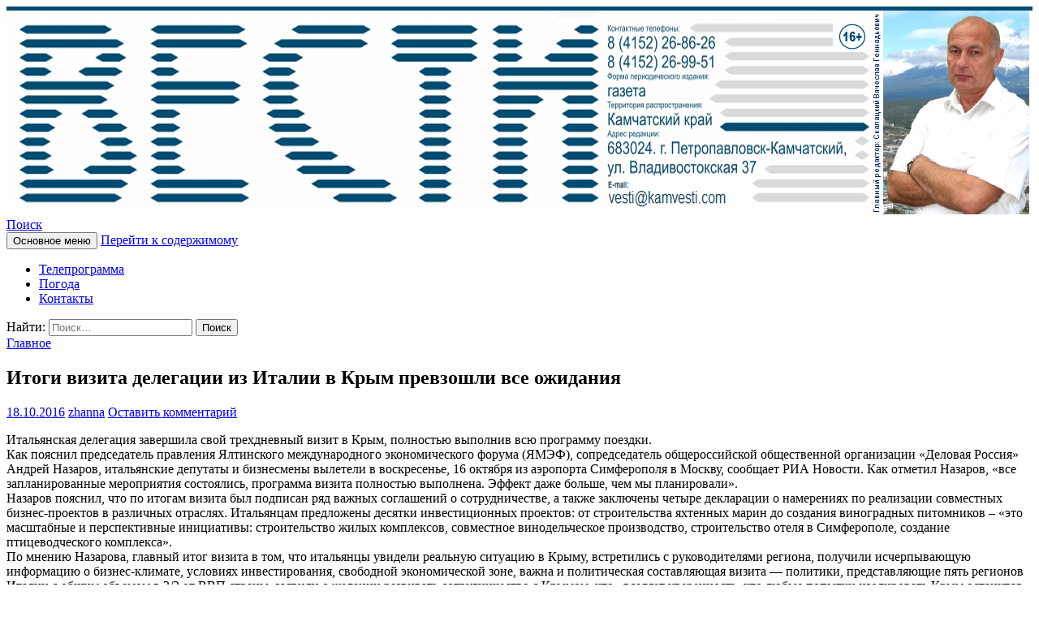

--- FILE ---
content_type: text/html; charset="UTF-8"
request_url: https://kamvesti.com/%d0%b8%d1%82%d0%be%d0%b3%d0%b8-%d0%b2%d0%b8%d0%b7%d0%b8%d1%82%d0%b0-%d0%b4%d0%b5%d0%bb%d0%b5%d0%b3%d0%b0%d1%86%d0%b8%d0%b8-%d0%b8%d0%b7-%d0%b8%d1%82%d0%b0%d0%bb%d0%b8%d0%b8-%d0%b2-%d0%ba%d1%80%d1%8b/
body_size: 14819
content:
<!DOCTYPE html>
<!--[if IE 7]>
<html class="ie ie7" lang="ru-RU">
<![endif]-->
<!--[if IE 8]>
<html class="ie ie8" lang="ru-RU">
<![endif]-->
<!--[if !(IE 7) & !(IE 8)]><!-->
<html lang="ru-RU">
<!--<![endif]-->
<head>
	<meta charset="UTF-8">
	<meta name="viewport" content="width=device-width">
	<title>Итоги визита делегации из Италии в Крым превзошли все ожидания | КАМЧАТСКОЕ ИНФОРМАЦИОННОЕ АГЕНТСТВО (КИА «ВЕСТИ»)</title>
	<link rel="profile" href="http://gmpg.org/xfn/11">
	<link rel="pingback" href="https://kamvesti.com/xmlrpc.php">
	<!--[if lt IE 9]>
	<script src="https://kamvesti.com/wp-content/themes/twentyfourteen/js/html5.js"></script>
	<![endif]-->
	<link rel="alternate" type="application/rss+xml" title="КАМЧАТСКОЕ ИНФОРМАЦИОННОЕ АГЕНТСТВО (КИА «ВЕСТИ») &raquo; Лента" href="https://kamvesti.com/feed/" />
<link rel="alternate" type="application/rss+xml" title="КАМЧАТСКОЕ ИНФОРМАЦИОННОЕ АГЕНТСТВО (КИА «ВЕСТИ») &raquo; Лента комментариев" href="https://kamvesti.com/comments/feed/" />
<link rel="alternate" type="application/rss+xml" title="КАМЧАТСКОЕ ИНФОРМАЦИОННОЕ АГЕНТСТВО (КИА «ВЕСТИ») &raquo; Лента комментариев к &laquo;Итоги визита делегации из Италии в Крым превзошли все ожидания&raquo;" href="https://kamvesti.com/%d0%b8%d1%82%d0%be%d0%b3%d0%b8-%d0%b2%d0%b8%d0%b7%d0%b8%d1%82%d0%b0-%d0%b4%d0%b5%d0%bb%d0%b5%d0%b3%d0%b0%d1%86%d0%b8%d0%b8-%d0%b8%d0%b7-%d0%b8%d1%82%d0%b0%d0%bb%d0%b8%d0%b8-%d0%b2-%d0%ba%d1%80%d1%8b/feed/" />
		<script type="text/javascript">
			window._wpemojiSettings = {"baseUrl":"https:\/\/s.w.org\/images\/core\/emoji\/72x72\/","ext":".png","source":{"concatemoji":"https:\/\/kamvesti.com\/wp-includes\/js\/wp-emoji-release.min.js?ver=7a36ffc3861b0b5e010f497ceabffc39"}};
			!function(a,b,c){function d(a){var c,d,e,f=b.createElement("canvas"),g=f.getContext&&f.getContext("2d"),h=String.fromCharCode;return g&&g.fillText?(g.textBaseline="top",g.font="600 32px Arial","flag"===a?(g.fillText(h(55356,56806,55356,56826),0,0),f.toDataURL().length>3e3):"diversity"===a?(g.fillText(h(55356,57221),0,0),c=g.getImageData(16,16,1,1).data,g.fillText(h(55356,57221,55356,57343),0,0),c=g.getImageData(16,16,1,1).data,e=c[0]+","+c[1]+","+c[2]+","+c[3],d!==e):("simple"===a?g.fillText(h(55357,56835),0,0):g.fillText(h(55356,57135),0,0),0!==g.getImageData(16,16,1,1).data[0])):!1}function e(a){var c=b.createElement("script");c.src=a,c.type="text/javascript",b.getElementsByTagName("head")[0].appendChild(c)}var f,g;c.supports={simple:d("simple"),flag:d("flag"),unicode8:d("unicode8"),diversity:d("diversity")},c.DOMReady=!1,c.readyCallback=function(){c.DOMReady=!0},c.supports.simple&&c.supports.flag&&c.supports.unicode8&&c.supports.diversity||(g=function(){c.readyCallback()},b.addEventListener?(b.addEventListener("DOMContentLoaded",g,!1),a.addEventListener("load",g,!1)):(a.attachEvent("onload",g),b.attachEvent("onreadystatechange",function(){"complete"===b.readyState&&c.readyCallback()})),f=c.source||{},f.concatemoji?e(f.concatemoji):f.wpemoji&&f.twemoji&&(e(f.twemoji),e(f.wpemoji)))}(window,document,window._wpemojiSettings);
		</script>
		<style type="text/css">
img.wp-smiley,
img.emoji {
	display: inline !important;
	border: none !important;
	box-shadow: none !important;
	height: 1em !important;
	width: 1em !important;
	margin: 0 .07em !important;
	vertical-align: -0.1em !important;
	background: none !important;
	padding: 0 !important;
}
</style>
<link rel='stylesheet' id='theme-my-login-css'  href='https://kamvesti.com/wp-content/plugins/theme-my-login/theme-my-login.css?ver=6.4.6' type='text/css' media='all' />
<link rel='stylesheet' id='collapsed-archives-style-css'  href='https://kamvesti.com/wp-content/plugins/collapsed-archives/style.css?ver=7a36ffc3861b0b5e010f497ceabffc39' type='text/css' media='all' />
<link rel='stylesheet' id='contact-form-7-css'  href='https://kamvesti.com/wp-content/plugins/contact-form-7/includes/css/styles.css?ver=4.5.1' type='text/css' media='all' />
<link rel='stylesheet' id='dashicons-css'  href='https://kamvesti.com/wp-includes/css/dashicons.min.css?ver=7a36ffc3861b0b5e010f497ceabffc39' type='text/css' media='all' />
<link rel='stylesheet' id='post-views-counter-frontend-css'  href='https://kamvesti.com/wp-content/plugins/post-views-counter/css/frontend.css?ver=1.2.10' type='text/css' media='all' />
<link rel='stylesheet' id='russian-currency-css'  href='https://kamvesti.com/wp-content/plugins/russian-currency/russian-currency.css?ver=7a36ffc3861b0b5e010f497ceabffc39' type='text/css' media='all' />
<link rel='stylesheet' id='wp-pagenavi-css'  href='https://kamvesti.com/wp-content/plugins/wp-pagenavi/pagenavi-css.css?ver=2.70' type='text/css' media='all' />
<link rel='stylesheet' id='genericons-css'  href='https://kamvesti.com/wp-content/themes/twentyfourteen/genericons/genericons.css?ver=3.0.3' type='text/css' media='all' />
<link rel='stylesheet' id='twentyfourteen-style-css'  href='https://kamvesti.com/wp-content/themes/twentyfourteen/style.css?ver=7a36ffc3861b0b5e010f497ceabffc39' type='text/css' media='all' />
<!--[if lt IE 9]>
<link rel='stylesheet' id='twentyfourteen-ie-css'  href='https://kamvesti.com/wp-content/themes/twentyfourteen/css/ie.css?ver=20131205' type='text/css' media='all' />
<![endif]-->
<script type='text/javascript' src='https://kamvesti.com/wp-includes/js/jquery/jquery.js?ver=1.11.3'></script>
<script type='text/javascript' src='https://kamvesti.com/wp-includes/js/jquery/jquery-migrate.min.js?ver=1.2.1'></script>
<link rel='https://api.w.org/' href='https://kamvesti.com/wp-json/' />
<link rel="EditURI" type="application/rsd+xml" title="RSD" href="https://kamvesti.com/xmlrpc.php?rsd" />
<link rel="wlwmanifest" type="application/wlwmanifest+xml" href="https://kamvesti.com/wp-includes/wlwmanifest.xml" /> 
<link rel='prev' title='Чего не хватает в базовом документе бюджетного процесса' href='https://kamvesti.com/%d1%87%d0%b5%d0%b3%d0%be-%d0%bd%d0%b5-%d1%85%d0%b2%d0%b0%d1%82%d0%b0%d0%b5%d1%82-%d0%b2-%d0%b1%d0%b0%d0%b7%d0%be%d0%b2%d0%be%d0%bc-%d0%b4%d0%be%d0%ba%d1%83%d0%bc%d0%b5%d0%bd%d1%82%d0%b5-%d0%b1%d1%8e/' />
<link rel='next' title='Ставки по ипотеке снизились и могут упасть ещё' href='https://kamvesti.com/%d1%81%d1%82%d0%b0%d0%b2%d0%ba%d0%b8-%d0%bf%d0%be-%d0%b8%d0%bf%d0%be%d1%82%d0%b5%d0%ba%d0%b5-%d1%81%d0%bd%d0%b8%d0%b7%d0%b8%d0%bb%d0%b8%d1%81%d1%8c-%d0%b8-%d0%bc%d0%be%d0%b3%d1%83%d1%82-%d1%83%d0%bf/' />

<link rel="canonical" href="https://kamvesti.com/%d0%b8%d1%82%d0%be%d0%b3%d0%b8-%d0%b2%d0%b8%d0%b7%d0%b8%d1%82%d0%b0-%d0%b4%d0%b5%d0%bb%d0%b5%d0%b3%d0%b0%d1%86%d0%b8%d0%b8-%d0%b8%d0%b7-%d0%b8%d1%82%d0%b0%d0%bb%d0%b8%d0%b8-%d0%b2-%d0%ba%d1%80%d1%8b/" />
<link rel='shortlink' href='https://kamvesti.com/?p=3199' />
<link rel="alternate" type="application/json+oembed" href="https://kamvesti.com/wp-json/oembed/1.0/embed?url=https%3A%2F%2Fkamvesti.com%2F%25d0%25b8%25d1%2582%25d0%25be%25d0%25b3%25d0%25b8-%25d0%25b2%25d0%25b8%25d0%25b7%25d0%25b8%25d1%2582%25d0%25b0-%25d0%25b4%25d0%25b5%25d0%25bb%25d0%25b5%25d0%25b3%25d0%25b0%25d1%2586%25d0%25b8%25d0%25b8-%25d0%25b8%25d0%25b7-%25d0%25b8%25d1%2582%25d0%25b0%25d0%25bb%25d0%25b8%25d0%25b8-%25d0%25b2-%25d0%25ba%25d1%2580%25d1%258b%2F" />
<link rel="alternate" type="text/xml+oembed" href="https://kamvesti.com/wp-json/oembed/1.0/embed?url=https%3A%2F%2Fkamvesti.com%2F%25d0%25b8%25d1%2582%25d0%25be%25d0%25b3%25d0%25b8-%25d0%25b2%25d0%25b8%25d0%25b7%25d0%25b8%25d1%2582%25d0%25b0-%25d0%25b4%25d0%25b5%25d0%25bb%25d0%25b5%25d0%25b3%25d0%25b0%25d1%2586%25d0%25b8%25d0%25b8-%25d0%25b8%25d0%25b7-%25d0%25b8%25d1%2582%25d0%25b0%25d0%25bb%25d0%25b8%25d0%25b8-%25d0%25b2-%25d0%25ba%25d1%2580%25d1%258b%2F&#038;format=xml" />

<meta name="description" content="Итальянская делегация завершила свой трехдневный визит в Крым, полностью выполнив всю программу поезд�">
		<style type="text/css">.recentcomments a{display:inline !important;padding:0 !important;margin:0 !important;}</style>
			<style type="text/css" id="twentyfourteen-header-css">
			.site-title,
		.site-description {
			clip: rect(1px 1px 1px 1px); /* IE7 */
			clip: rect(1px, 1px, 1px, 1px);
			position: absolute;
		}
		</style>
	<link rel="icon" href="https://kamvesti.com/wp-content/uploads/2018/08/cropped-newlogo-32x32.png" sizes="32x32" />
<link rel="icon" href="https://kamvesti.com/wp-content/uploads/2018/08/cropped-newlogo-192x192.png" sizes="192x192" />
<link rel="apple-touch-icon-precomposed" href="https://kamvesti.com/wp-content/uploads/2018/08/cropped-newlogo-180x180.png" />
<meta name="msapplication-TileImage" content="https://kamvesti.com/wp-content/uploads/2018/08/cropped-newlogo-270x270.png" />
</head>

<body class="single single-post postid-3199 single-format-standard group-blog header-image singular">
<div style="max-width:1280px;margin:0 auto">
<div id="page" class="hfeed site">
	<div class="site-content" style="margin-right:0;border-top:5px solid #014c72">
		<div id="site-header">
		<a href="https://kamvesti.com/" rel="home">
			<img src="https://kamvesti.com/wp-content/uploads/2022/01/newlogo-2022.png" width="1260" height="251" alt="КАМЧАТСКОЕ ИНФОРМАЦИОННОЕ АГЕНТСТВО (КИА «ВЕСТИ»)">
		</a>
	</div>
		<header id="masthead" class="site-header" role="banner">
		<div class="header-main">
			<h1 class="site-title"><a href="https://kamvesti.com/" rel="home">КАМЧАТСКОЕ ИНФОРМАЦИОННОЕ АГЕНТСТВО (КИА «ВЕСТИ»)</a></h1>

			<div class="search-toggle">
				<a href="#search-container" class="screen-reader-text" aria-expanded="false" aria-controls="search-container">Поиск</a>
			</div>

			<nav id="primary-navigation" class="site-navigation primary-navigation" role="navigation">
				<button class="menu-toggle">Основное меню</button>
				<a class="screen-reader-text skip-link" href="#content">Перейти к содержимому</a>
				<div class="menu-verxnee-container"><ul id="primary-menu" class="nav-menu"><li id="menu-item-4444" class="menu-item menu-item-type-post_type menu-item-object-page menu-item-4444"><a href="https://kamvesti.com/teleprogramma/">Телепрограмма</a></li>
<li id="menu-item-4463" class="menu-item menu-item-type-post_type menu-item-object-page menu-item-4463"><a href="https://kamvesti.com/pogoda/">Погода</a></li>
<li id="menu-item-3418" class="menu-item menu-item-type-post_type menu-item-object-page menu-item-3418"><a href="https://kamvesti.com/kontakty/">Контакты</a></li>
</ul></div>			</nav>
		</div>
		<div id="search-container" class="search-box-wrapper hide">
			<div class="search-box">
				<form role="search" method="get" class="search-form" action="https://kamvesti.com/">
				<label>
					<span class="screen-reader-text">Найти:</span>
					<input type="search" class="search-field" placeholder="Поиск&hellip;" value="" name="s" title="Найти:" />
				</label>
				<input type="submit" class="search-submit" value="Поиск" />
			</form>			</div>
		</div>
	</header>
	</div><!-- #masthead -->
	<div id="main" class="site-main">
	<div id="primary" class="content-area">
		<div id="content" class="site-content" role="main">
			
<article id="post-3199" class="post-3199 post type-post status-publish format-standard hentry category-1 tag-918 tag-8">
	
	<header class="entry-header">
				<div class="entry-meta">
			<span class="cat-links"><a href="https://kamvesti.com/category/%d0%b3%d0%bb%d0%b0%d0%b2%d0%bd%d0%be%d0%b5/" rel="category tag">Главное</a></span>
		</div>
		<h1 class="entry-title">Итоги визита делегации из Италии в Крым превзошли все ожидания</h1>
		<div class="entry-meta">
			<span class="entry-date"><a href="https://kamvesti.com/%d0%b8%d1%82%d0%be%d0%b3%d0%b8-%d0%b2%d0%b8%d0%b7%d0%b8%d1%82%d0%b0-%d0%b4%d0%b5%d0%bb%d0%b5%d0%b3%d0%b0%d1%86%d0%b8%d0%b8-%d0%b8%d0%b7-%d0%b8%d1%82%d0%b0%d0%bb%d0%b8%d0%b8-%d0%b2-%d0%ba%d1%80%d1%8b/" rel="bookmark"><time class="entry-date" datetime="2016-10-18T19:34:22+00:00">18.10.2016</time></a></span> <span class="byline"><span class="author vcard"><a class="url fn n" href="https://kamvesti.com/author/zhanna/" rel="author">zhanna</a></span></span>			<span class="comments-link"><a href="https://kamvesti.com/%d0%b8%d1%82%d0%be%d0%b3%d0%b8-%d0%b2%d0%b8%d0%b7%d0%b8%d1%82%d0%b0-%d0%b4%d0%b5%d0%bb%d0%b5%d0%b3%d0%b0%d1%86%d0%b8%d0%b8-%d0%b8%d0%b7-%d0%b8%d1%82%d0%b0%d0%bb%d0%b8%d0%b8-%d0%b2-%d0%ba%d1%80%d1%8b/#respond">Оставить комментарий</a></span>
					</div><!-- .entry-meta -->
	</header><!-- .entry-header -->

		<div class="entry-content">
		<p>Итальянская делегация завершила свой трехдневный визит в Крым, полностью выполнив всю программу поездки.<br />
Как пояснил председатель правления Ялтинского международного экономического форума (ЯМЭФ), сопредседатель общероссийской общественной организации «Деловая Россия» Андрей Назаров, итальянские депутаты и бизнесмены вылетели в воскресенье, 16 октября из аэропорта Симферополя в Москву, сообщает РИА Новости. Как отметил Назаров, «все запланированные мероприятия состоялись, программа визита полностью выполнена. Эффект даже больше, чем мы планировали».<span id="more-3199"></span><br />
Назаров пояснил, что по итогам визита был подписан ряд важных соглашений о сотрудничестве, а также заключены четыре декларации о намерениях по реализации совместных бизнес-проектов в различных отраслях. Итальянцам предложены десятки инвестиционных проектов: от строительства яхтенных марин до создания виноградных питомников – «это масштабные и перспективные инициативы: строительство жилых комплексов, совместное винодельческое производство, строительство отеля в Симферополе, создание птицеводческого комплекса».<br />
По мнению Назарова, главный итог визита в том, что итальянцы увидели реальную ситуацию в Крыму, встретились с руководителями региона, получили исчерпывающую информацию о бизнес-климате, условиях инвестирования, свободной экономической зоне, важна и политическая составляющая визита — политики, представляющие пять регионов Италии с общим объемом в 2/3 от ВВП страны, заявили о желании развивать сотрудничество с Крымом, что «вселяет уверенность, что любые попытки изолировать Крым останутся безуспешными».<br />
Для справки: крупная делегация депутатов региональных советов и представителей бизнеса Италии находилась с трехдневным визитом в Крыму. В состав делегации вошли 18 человек, которые представляют пять регионов Италии: Венето, Лигурию, Ломбардию, Тоскану, Эмилию-Романью, которые признали российский статус Крыма и выступили за отмену антироссийских санкций.<br />
gazeta.ru</p>
<div class="post-views post-3199 entry-meta">
			<span class="post-views-icon dashicons dashicons-chart-bar"></span>
			<span class="post-views-label">Post Views: </span>
			<span class="post-views-count">224</span>
			</div>	</div><!-- .entry-content -->
	
	<footer class="entry-meta"><span class="tag-links"><a href="https://kamvesti.com/tag/%d0%b4%d0%b5%d0%bb%d0%b5%d0%b3%d0%b0%d1%86%d0%b8%d1%8f/" rel="tag">делегация</a><a href="https://kamvesti.com/tag/%d0%ba%d1%80%d1%8b%d0%bc/" rel="tag">Крым</a></span></footer></article><!-- #post-## -->
	<nav class="navigation post-navigation" role="navigation">
		<h1 class="screen-reader-text">Навигация по записям</h1>
		<div class="nav-links">
			<a href="https://kamvesti.com/%d1%87%d0%b5%d0%b3%d0%be-%d0%bd%d0%b5-%d1%85%d0%b2%d0%b0%d1%82%d0%b0%d0%b5%d1%82-%d0%b2-%d0%b1%d0%b0%d0%b7%d0%be%d0%b2%d0%be%d0%bc-%d0%b4%d0%be%d0%ba%d1%83%d0%bc%d0%b5%d0%bd%d1%82%d0%b5-%d0%b1%d1%8e/" rel="prev"><span class="meta-nav">Предыдущая запись</span>Чего не хватает в базовом документе бюджетного процесса</a><a href="https://kamvesti.com/%d1%81%d1%82%d0%b0%d0%b2%d0%ba%d0%b8-%d0%bf%d0%be-%d0%b8%d0%bf%d0%be%d1%82%d0%b5%d0%ba%d0%b5-%d1%81%d0%bd%d0%b8%d0%b7%d0%b8%d0%bb%d0%b8%d1%81%d1%8c-%d0%b8-%d0%bc%d0%be%d0%b3%d1%83%d1%82-%d1%83%d0%bf/" rel="next"><span class="meta-nav">Следующая запись</span>Ставки по ипотеке снизились и могут упасть ещё</a>		</div><!-- .nav-links -->
	</nav><!-- .navigation -->
	
<div id="comments" class="comments-area">

	
					<div id="respond" class="comment-respond">
			<h3 id="reply-title" class="comment-reply-title">Добавить комментарий <small><a rel="nofollow" id="cancel-comment-reply-link" href="/%d0%b8%d1%82%d0%be%d0%b3%d0%b8-%d0%b2%d0%b8%d0%b7%d0%b8%d1%82%d0%b0-%d0%b4%d0%b5%d0%bb%d0%b5%d0%b3%d0%b0%d1%86%d0%b8%d0%b8-%d0%b8%d0%b7-%d0%b8%d1%82%d0%b0%d0%bb%d0%b8%d0%b8-%d0%b2-%d0%ba%d1%80%d1%8b/#respond" style="display:none;">Отменить ответ</a></small></h3>				<form action="https://kamvesti.com/wp-comments-post.php" method="post" id="commentform" class="comment-form" novalidate>
					<p class="comment-notes"><span id="email-notes">Ваш e-mail не будет опубликован.</span> Обязательные поля помечены <span class="required">*</span></p><p class="comment-form-comment"><label for="comment">Комментарий</label> <textarea id="comment" name="comment" cols="45" rows="8"  aria-required="true" required="required"></textarea></p><p class="comment-form-author"><label for="author">Имя <span class="required">*</span></label> <input id="author" name="author" type="text" value="" size="30" aria-required='true' required='required' /></p>
<p class="comment-form-email"><label for="email">E-mail <span class="required">*</span></label> <input id="email" name="email" type="email" value="" size="30" aria-describedby="email-notes" aria-required='true' required='required' /></p>
<p class="comment-form-url"><label for="url">Сайт</label> <input id="url" name="url" type="url" value="" size="30" /></p>
<p class="aiowps-captcha"><label for="aiowps-captcha-answer">Пожалуйста, введите ответ цифрами:</label><div class="aiowps-captcha-equation"><strong>5 &#43; 4 = <input type="hidden" name="aiowps-captcha-string-info" id="aiowps-captcha-string-info" value="67flanigyq" /><input type="hidden" name="aiowps-captcha-temp-string" id="aiowps-captcha-temp-string" value="1769824922" /><input type="text" size="2" id="aiowps-captcha-answer" name="aiowps-captcha-answer" value="" autocomplete="off" /></strong></div></p><p class="form-submit"><input name="submit" type="submit" id="submit" class="submit" value="Отправить комментарий" /> <input type='hidden' name='comment_post_ID' value='3199' id='comment_post_ID' />
<input type='hidden' name='comment_parent' id='comment_parent' value='0' />
</p>				</form>
					</div><!-- #respond -->
		
</div><!-- #comments -->
		</div><!-- #content -->
	</div><!-- #primary -->

<div id="content-sidebar" class="content-sidebar widget-area" role="complementary">
	<aside id="text-4" class="widget widget_text">			<div class="textwidget"><center><a href="http://kamvesti.com/pismo-v-redakciyu/"> <img src="http://kamvesti.com/wp-content/uploads/2017/06/pismo1.jpg" alt="kamvesti"  /></a>

</div>
		</aside><aside id="text-7" class="widget widget_text"><h1 class="widget-title">Поделиться в соц. сетях:</h1>			<div class="textwidget"><center><script src="//yastatic.net/es5-shims/0.0.2/es5-shims.min.js"></script>
<script src="//yastatic.net/share2/share.js"></script>
<div class="ya-share2" data-services="vkontakte,facebook,odnoklassniki,moimir,gplus,twitter,blogger,whatsapp,telegram"></div></div>
		</aside><aside id="sideblog--4" class="widget widget_sideblog"><h1 class="widget-title">Новости</h1><ul><a href="https://kamvesti.com/vesti-iz-ut-mvd-rossii-po-dfo/" title="Вести из УТ МВД России по ДФО">Вести из УТ МВД России по ДФО</a><br>В начале марта 2023 года в Елизово начальник Управления на транспорте МВД России по ДФО генерал-майор полиции Александр Кем представил новых ...<br><a href="https://kamvesti.com/vesti-iz-ut-mvd-rossii-po-dfo/">2023-03-14 22:11:35</a><br><br><a href="https://kamvesti.com/vesti-iz-rosreestra-19/" title="Вести из Росреестра">Вести из Росреестра</a><br>Что такое реестровая ошибка и как её исправить?
Порядок исправления ошибок, содержащихся в Едином государственном реестре недвижимости (далее – ЕГРН), предусмотрен ст. ...<br><a href="https://kamvesti.com/vesti-iz-rosreestra-19/">2023-03-14 22:06:59</a><br><br><a href="https://kamvesti.com/vesti-iz-banka-rossii/" title="Вести из Банка России">Вести из Банка России</a><br>Средняя сумма средств жителей Камчатки на банковских счетах на начало текущего года составила 356 тысяч рублей – на 10 тысяч рублей ...<br><a href="https://kamvesti.com/vesti-iz-banka-rossii/">2023-03-14 22:05:29</a><br><br><a href="https://kamvesti.com/vesti-iz-arbitrazhnogo-suda-4/" title="Вести из Арбитражного суда">Вести из Арбитражного суда</a><br>На Камчатке продолжает расти количество дел о банкротстве
В 2022 году в Арбитражный суд Камчатского края поступило 812 заявлений о признании должника ...<br><a href="https://kamvesti.com/vesti-iz-arbitrazhnogo-suda-4/">2023-03-14 22:01:00</a><br><br><a href="https://kamvesti.com/vesti-iz-rosreestra-18/" title="ВЕСТИ ИЗ РОСРЕЕСТРА">ВЕСТИ ИЗ РОСРЕЕСТРА</a><br>Федеральная служба государственной регистрации, кадастра и картографии по Камчатскому краю
Почти 3 000 заявлений на проведение учетно-регистрационных действий поступило в Управление Росреестра ...<br><a href="https://kamvesti.com/vesti-iz-rosreestra-18/">2023-02-14 19:47:48</a><br><br></ul></aside><aside id="nav_menu-2" class="widget widget_nav_menu"><h1 class="widget-title">Рубрики</h1><div class="menu-rubriki-container"><ul id="menu-rubriki" class="menu"><li id="menu-item-3902" class="menu-item menu-item-type-taxonomy menu-item-object-category current-post-ancestor current-menu-parent current-post-parent menu-item-3902"><a href="https://kamvesti.com/category/%d0%b3%d0%bb%d0%b0%d0%b2%d0%bd%d0%be%d0%b5/">Главное</a></li>
<li id="menu-item-1710" class="menu-item menu-item-type-taxonomy menu-item-object-category menu-item-1710"><a href="https://kamvesti.com/category/%d0%ba%d0%be%d0%bb%d0%be%d0%bd%d0%ba%d0%b0-%d1%80%d0%b5%d0%b4%d0%b0%d0%ba%d1%82%d0%be%d1%80%d0%b0/">Колонка редактора</a></li>
<li id="menu-item-2548" class="menu-item menu-item-type-taxonomy menu-item-object-category menu-item-2548"><a href="https://kamvesti.com/category/%d0%ba%d1%80%d0%b8%d0%bc%d0%b8%d0%bd%d0%b0%d0%bb%d1%8c%d0%bd%d0%b0%d1%8f/">Криминал</a></li>
<li id="menu-item-1709" class="menu-item menu-item-type-taxonomy menu-item-object-category menu-item-1709"><a href="https://kamvesti.com/category/%d0%b7%d0%b0%d1%80%d1%83%d0%b1%d0%b5%d0%b6%d0%bd%d1%8b%d0%b5-%d0%bd%d0%be%d0%b2%d0%be%d1%81%d1%82%d0%b8/">Зарубежные новости</a></li>
<li id="menu-item-1711" class="menu-item menu-item-type-taxonomy menu-item-object-category menu-item-1711"><a href="https://kamvesti.com/category/%d0%bb%d0%b8%d1%82%d0%b5%d1%80%d0%b0%d1%82%d1%83%d1%80%d0%bd%d0%b0%d1%8f-%d1%81%d1%82%d1%80%d0%b0%d0%bd%d0%b8%d1%86%d0%b0/">Литературная страница</a></li>
<li id="menu-item-1712" class="menu-item menu-item-type-taxonomy menu-item-object-category menu-item-has-children menu-item-1712"><a href="https://kamvesti.com/category/%d0%bd%d0%be%d0%b2%d0%be%d1%81%d1%82%d0%b8/">Новости</a>
<ul class="sub-menu">
	<li id="menu-item-1713" class="menu-item menu-item-type-taxonomy menu-item-object-category menu-item-1713"><a href="https://kamvesti.com/category/%d0%bd%d0%be%d0%b2%d0%be%d1%81%d1%82%d0%b8-%d0%b0%d0%b7%d0%b8%d0%b8/">Новости Азии</a></li>
	<li id="menu-item-1714" class="menu-item menu-item-type-taxonomy menu-item-object-category menu-item-1714"><a href="https://kamvesti.com/category/%d0%bd%d0%be%d0%b2%d0%be%d1%81%d1%82%d0%b8-%d0%be%d1%81%d0%b0%d0%b3%d0%be/">Новости ОСАГО</a></li>
	<li id="menu-item-1715" class="menu-item menu-item-type-taxonomy menu-item-object-category menu-item-1715"><a href="https://kamvesti.com/category/%d0%bd%d0%be%d0%b2%d0%be%d1%81%d1%82%d0%b8-%d1%80%d0%be%d1%81%d1%81%d0%b8%d0%b8/">Новости России</a></li>
</ul>
</li>
<li id="menu-item-2646" class="menu-item menu-item-type-taxonomy menu-item-object-category menu-item-2646"><a href="https://kamvesti.com/category/%d1%81%d0%b8%d1%82%d1%83%d0%b0%d1%86%d0%b8%d1%8f/">Ситуация</a></li>
<li id="menu-item-1716" class="menu-item menu-item-type-taxonomy menu-item-object-category menu-item-1716"><a href="https://kamvesti.com/category/%d1%80%d0%b5%d0%bf%d0%bb%d0%b8%d0%ba%d0%b0/">Реплика</a></li>
<li id="menu-item-1717" class="menu-item menu-item-type-taxonomy menu-item-object-category menu-item-1717"><a href="https://kamvesti.com/category/tv-topics/">Телепрограмма на неделю</a></li>
<li id="menu-item-1718" class="menu-item menu-item-type-taxonomy menu-item-object-category menu-item-1718"><a href="https://kamvesti.com/category/%d1%82%d0%b5%d0%bc%d0%b0/">Тема</a></li>
<li id="menu-item-1719" class="menu-item menu-item-type-taxonomy menu-item-object-category menu-item-1719"><a href="https://kamvesti.com/category/%d1%82%d1%80%d0%b0%d0%b3%d0%b5%d0%b4%d0%b8%d0%b8/">Трагедии</a></li>
<li id="menu-item-1720" class="menu-item menu-item-type-taxonomy menu-item-object-category menu-item-1720"><a href="https://kamvesti.com/category/%d1%83%d1%80%d0%be%d0%ba%d0%b8-%d0%b8%d1%81%d1%82%d0%be%d1%80%d0%b8%d0%b8/">Уроки истории</a></li>
<li id="menu-item-3889" class="menu-item menu-item-type-taxonomy menu-item-object-category menu-item-3889"><a href="https://kamvesti.com/category/obyavleniya/">Объявления</a></li>
<li id="menu-item-4818" class="menu-item menu-item-type-taxonomy menu-item-object-category menu-item-4818"><a href="https://kamvesti.com/category/odnazhdy/">Развлекательная</a></li>
<li id="menu-item-5302" class="menu-item menu-item-type-taxonomy menu-item-object-category menu-item-5302"><a href="https://kamvesti.com/category/sportivnaya/">Спортивная</a></li>
<li id="menu-item-7397" class="menu-item menu-item-type-taxonomy menu-item-object-category menu-item-7397"><a href="https://kamvesti.com/category/%d0%b2%d0%be%d0%bf%d1%80%d0%be%d1%81-%d0%be%d1%82%d0%b2%d0%b5%d1%82/">вопрос &#8212; ответ</a></li>
<li id="menu-item-7398" class="menu-item menu-item-type-taxonomy menu-item-object-category menu-item-7398"><a href="https://kamvesti.com/category/sobytiya-goda/">События года</a></li>
<li id="menu-item-7399" class="menu-item menu-item-type-taxonomy menu-item-object-category menu-item-7399"><a href="https://kamvesti.com/category/novogodnyaya/">Новогодняя</a></li>
<li id="menu-item-7400" class="menu-item menu-item-type-taxonomy menu-item-object-category menu-item-7400"><a href="https://kamvesti.com/category/poluostrov/">Полуостров</a></li>
<li id="menu-item-7401" class="menu-item menu-item-type-taxonomy menu-item-object-category menu-item-7401"><a href="https://kamvesti.com/category/tvoi-lyudi-kamchatka/">Твои люди, Камчатка</a></li>
<li id="menu-item-7571" class="menu-item menu-item-type-taxonomy menu-item-object-category menu-item-7571"><a href="https://kamvesti.com/category/progulki-po-petropavlovsku/">Прогулки по Петропавловску</a></li>
<li id="menu-item-8370" class="menu-item menu-item-type-taxonomy menu-item-object-category menu-item-8370"><a href="https://kamvesti.com/category/informacionnaya/">Информационная</a></li>
<li id="menu-item-8540" class="menu-item menu-item-type-taxonomy menu-item-object-category menu-item-8540"><a href="https://kamvesti.com/category/pozdravitelnaya/">Поздравительная</a></li>
<li id="menu-item-9170" class="menu-item menu-item-type-taxonomy menu-item-object-category menu-item-9170"><a href="https://kamvesti.com/category/nekrologi/">Некрологи</a></li>
<li id="menu-item-12783" class="menu-item menu-item-type-taxonomy menu-item-object-category menu-item-12783"><a href="https://kamvesti.com/category/politprosvet/">Политпросвет</a></li>
<li id="menu-item-22577" class="menu-item menu-item-type-taxonomy menu-item-object-category menu-item-22577"><a href="https://kamvesti.com/category/korotkoj-strokoj/">Короткой строкой</a></li>
</ul></div></aside><aside id="tag_cloud-2" class="widget widget_tag_cloud"><h1 class="widget-title">Метки</h1><div class="tagcloud"><a href='https://kamvesti.com/tag/%d0%b1%d0%b5%d1%80%d0%b8%d0%bd%d0%b3%d0%b8%d1%8f-2016/' class='tag-link-251' title='18 записей' style='font-size: 13.6pt;'>«Берингия-2016»</a>
<a href='https://kamvesti.com/tag/a-i-denikin/' class='tag-link-975' title='8 записей' style='font-size: 8.7368421052632pt;'>А.И. Деникин</a>
<a href='https://kamvesti.com/tag/%d0%b2%d0%b8%d0%bb%d1%8e%d1%87%d0%b8%d0%bd%d1%81%d0%ba/' class='tag-link-38' title='7 записей' style='font-size: 8pt;'>Вилючинск</a>
<a href='https://kamvesti.com/tag/%d0%b2%d1%8f%d1%87%d0%b5%d1%81%d0%bb%d0%b0%d0%b2-%d1%81%d0%ba%d0%b0%d0%bb%d0%b0%d1%86%d0%ba%d0%b8%d0%b9/' class='tag-link-729' title='47 записей' style='font-size: 19.494736842105pt;'>Вячеслав СКАЛАЦКИЙ</a>
<a href='https://kamvesti.com/tag/%d0%b3%d0%b8%d0%b1%d0%b4%d0%b4/' class='tag-link-54' title='16 записей' style='font-size: 12.863157894737pt;'>ГИБДД</a>
<a href='https://kamvesti.com/tag/%d0%b5%d0%bb%d0%b8%d0%b7%d0%be%d0%b2%d0%be/' class='tag-link-116' title='10 записей' style='font-size: 10.063157894737pt;'>Елизово</a>
<a href='https://kamvesti.com/tag/%d0%b6%d0%ba%d1%85/' class='tag-link-59' title='15 записей' style='font-size: 12.421052631579pt;'>ЖКХ</a>
<a href='https://kamvesti.com/tag/%d0%b6%d0%b0%d0%bd%d0%bd%d0%b0-%d0%b1%d0%b0%d0%ba%d0%b0%d0%b5%d0%b2%d0%b0/' class='tag-link-763' title='28 записей' style='font-size: 16.252631578947pt;'>Жанна Бакаева</a>
<a href='https://kamvesti.com/tag/%d0%ba%d0%b0%d0%bc%d1%87%d0%b0%d1%82%d0%ba%d0%b0/' class='tag-link-150' title='16 записей' style='font-size: 12.863157894737pt;'>Камчатка</a>
<a href='https://kamvesti.com/tag/%d0%ba%d0%b0%d0%bc%d1%87%d0%b0%d1%82%d1%81%d0%ba%d0%b8%d0%b9-%d0%ba%d1%80%d0%b0%d0%b9/' class='tag-link-332' title='50 записей' style='font-size: 19.936842105263pt;'>Камчатский край</a>
<a href='https://kamvesti.com/tag/%d0%ba%d1%80%d1%8b%d0%bc/' class='tag-link-8' title='7 записей' style='font-size: 8pt;'>Крым</a>
<a href='https://kamvesti.com/tag/%d0%bc%d1%87%d1%81/' class='tag-link-129' title='12 записей' style='font-size: 11.094736842105pt;'>МЧС</a>
<a href='https://kamvesti.com/tag/%d0%bc%d0%b8%d0%bd%d0%be%d0%b1%d0%be%d1%80%d0%be%d0%bd%d1%8b/' class='tag-link-78' title='7 записей' style='font-size: 8pt;'>Минобороны</a>
<a href='https://kamvesti.com/tag/%d0%bd%d0%be%d0%b2%d1%8b%d0%b9-%d0%b3%d0%be%d0%b4/' class='tag-link-112' title='7 записей' style='font-size: 8pt;'>Новый год</a>
<a href='https://kamvesti.com/tag/%d0%be%d1%81%d0%b0%d0%b3%d0%be/' class='tag-link-22' title='10 записей' style='font-size: 10.063157894737pt;'>Осаго</a>
<a href='https://kamvesti.com/tag/%d0%bf%d0%b5%d1%82%d1%80%d0%be%d0%bf%d0%b0%d0%b2%d0%bb%d0%be%d0%b2%d1%81%d0%ba-%d0%ba%d0%b0%d0%bc%d1%87%d0%b0%d1%82%d1%81%d0%ba%d0%b8%d0%b9/' class='tag-link-110' title='30 записей' style='font-size: 16.694736842105pt;'>Петропавловск-Камчатский</a>
<a href='https://kamvesti.com/tag/%d1%81%d0%ba%d1%80/' class='tag-link-409' title='9 записей' style='font-size: 9.4736842105263pt;'>СКР</a>
<a href='https://kamvesti.com/tag/%d1%82%d0%b0%d1%82%d1%8c%d1%8f%d0%bd%d0%b0-%d1%81%d0%b5%d0%bc%d0%b5%d0%bd%d0%be%d0%b2%d0%b0/' class='tag-link-730' title='13 записей' style='font-size: 11.684210526316pt;'>Татьяна СЕМЕНОВА</a>
<a href='https://kamvesti.com/tag/%d1%82%d1%83%d1%80%d1%86%d0%b8%d1%8f/' class='tag-link-169' title='9 записей' style='font-size: 9.4736842105263pt;'>Турция</a>
<a href='https://kamvesti.com/tag/%d1%83%d0%ba%d1%80%d0%b0%d0%b8%d0%bd%d0%b0/' class='tag-link-9' title='16 записей' style='font-size: 12.863157894737pt;'>Украина</a>
<a href='https://kamvesti.com/tag/%d0%b1%d0%b5%d0%b7%d0%be%d0%bf%d0%b0%d1%81%d0%bd%d0%be%d1%81%d1%82%d1%8c/' class='tag-link-55' title='11 записей' style='font-size: 10.652631578947pt;'>безопасность</a>
<a href='https://kamvesti.com/tag/%d0%b2%d1%8b%d0%b1%d0%be%d1%80%d1%8b/' class='tag-link-233' title='13 записей' style='font-size: 11.684210526316pt;'>выборы</a>
<a href='https://kamvesti.com/tag/%d0%b2%d1%8b%d1%81%d1%82%d0%b0%d0%b2%d0%ba%d0%b0/' class='tag-link-80' title='13 записей' style='font-size: 11.684210526316pt;'>выставка</a>
<a href='https://kamvesti.com/tag/%d0%b3%d0%be%d0%bd%d0%ba%d0%b0-%d0%bd%d0%b0-%d1%81%d0%be%d0%b1%d0%b0%d1%87%d1%8c%d0%b8%d1%85-%d1%83%d0%bf%d1%80%d1%8f%d0%b6%d0%ba%d0%b0%d1%85/' class='tag-link-252' title='17 записей' style='font-size: 13.305263157895pt;'>гонка на собачьих упряжках</a>
<a href='https://kamvesti.com/tag/%d0%b4%d0%b5%d1%82%d0%b8/' class='tag-link-401' title='16 записей' style='font-size: 12.863157894737pt;'>дети</a>
<a href='https://kamvesti.com/tag/%d0%b7%d0%b0%d0%b4%d0%b5%d1%80%d0%b6%d0%b0%d0%bd%d0%b8%d0%b5-%d0%bd%d0%b0%d1%80%d1%83%d1%88%d0%b8%d1%82%d0%b5%d0%bb%d1%8f/' class='tag-link-77' title='14 записей' style='font-size: 12.126315789474pt;'>задержание нарушителя</a>
<a href='https://kamvesti.com/tag/%d0%ba%d0%be%d0%bd%d0%ba%d1%83%d1%80%d1%81/' class='tag-link-260' title='9 записей' style='font-size: 9.4736842105263pt;'>конкурс</a>
<a href='https://kamvesti.com/tag/%d0%ba%d1%80%d0%b0%d0%b6%d0%b0/' class='tag-link-26' title='13 записей' style='font-size: 11.684210526316pt;'>кража</a>
<a href='https://kamvesti.com/tag/%d0%ba%d1%83%d0%bb%d1%8c%d1%82%d1%83%d1%80%d0%b0/' class='tag-link-624' title='41 запись' style='font-size: 18.610526315789pt;'>культура</a>
<a href='https://kamvesti.com/tag/%d0%bc%d0%b5%d0%b4%d0%b8%d1%86%d0%b8%d0%bd%d0%b0/' class='tag-link-296' title='18 записей' style='font-size: 13.6pt;'>медицина</a>
<a href='https://kamvesti.com/tag/%d0%bc%d0%be%d1%88%d0%b5%d0%bd%d0%bd%d0%b8%d1%87%d0%b5%d1%81%d1%82%d0%b2%d0%be/' class='tag-link-114' title='34 записи' style='font-size: 17.431578947368pt;'>мошенничество</a>
<a href='https://kamvesti.com/tag/%d0%be%d0%b1%d1%80%d0%b0%d0%b7%d0%be%d0%b2%d0%b0%d0%bd%d0%b8%d0%b5/' class='tag-link-157' title='23 записи' style='font-size: 15.073684210526pt;'>образование</a>
<a href='https://kamvesti.com/tag/%d0%bf%d0%be%d0%b4%d1%80%d0%be%d1%81%d1%82%d0%ba%d0%b8/' class='tag-link-120' title='9 записей' style='font-size: 9.4736842105263pt;'>подростки</a>
<a href='https://kamvesti.com/tag/%d0%bf%d0%be%d0%bb%d0%b8%d1%82%d0%b8%d0%ba%d0%b0/' class='tag-link-279' title='8 записей' style='font-size: 8.7368421052632pt;'>политика</a>
<a href='https://kamvesti.com/tag/%d0%bf%d0%be%d0%bb%d0%b8%d1%86%d0%b8%d1%8f/' class='tag-link-27' title='62 записи' style='font-size: 21.263157894737pt;'>полиция</a>
<a href='https://kamvesti.com/tag/%d0%bf%d1%80%d0%b0%d0%b2%d0%be%d0%bf%d0%be%d1%80%d1%8f%d0%b4%d0%be%d0%ba/' class='tag-link-786' title='69 записей' style='font-size: 22pt;'>правопорядок</a>
<a href='https://kamvesti.com/tag/%d0%bf%d1%80%d0%b5%d0%b4%d0%bf%d1%80%d0%b8%d0%bd%d0%b8%d0%bc%d0%b0%d1%82%d0%b5%d0%bb%d1%8c%d1%81%d1%82%d0%b2%d0%be/' class='tag-link-44' title='7 записей' style='font-size: 8pt;'>предпринимательство</a>
<a href='https://kamvesti.com/tag/%d0%bf%d1%80%d0%be%d0%ba%d1%83%d1%80%d0%b0%d1%82%d1%83%d1%80%d0%b0/' class='tag-link-134' title='7 записей' style='font-size: 8pt;'>прокуратура</a>
<a href='https://kamvesti.com/tag/%d1%80%d0%b0%d1%81%d0%ba%d1%80%d1%8b%d1%82%d0%b8%d0%b5-%d0%bf%d1%80%d0%b5%d1%81%d1%82%d1%83%d0%bf%d0%bb%d0%b5%d0%bd%d0%b8%d1%8f/' class='tag-link-142' title='29 записей' style='font-size: 16.547368421053pt;'>раскрытие преступления</a>
<a href='https://kamvesti.com/tag/%d1%81%d0%bf%d0%be%d1%80%d1%82/' class='tag-link-70' title='10 записей' style='font-size: 10.063157894737pt;'>спорт</a>
<a href='https://kamvesti.com/tag/%d1%81%d1%82%d1%80%d0%be%d0%b8%d1%82%d0%b5%d0%bb%d1%8c%d1%81%d1%82%d0%b2%d0%be/' class='tag-link-29' title='10 записей' style='font-size: 10.063157894737pt;'>строительство</a>
<a href='https://kamvesti.com/tag/%d1%81%d1%83%d0%b4/' class='tag-link-298' title='11 записей' style='font-size: 10.652631578947pt;'>суд</a>
<a href='https://kamvesti.com/tag/%d1%82%d1%83%d1%80%d0%b8%d0%b7%d0%bc/' class='tag-link-47' title='10 записей' style='font-size: 10.063157894737pt;'>туризм</a>
<a href='https://kamvesti.com/tag/%d1%84%d0%b5%d1%81%d1%82%d0%b8%d0%b2%d0%b0%d0%bb%d1%8c/' class='tag-link-109' title='9 записей' style='font-size: 9.4736842105263pt;'>фестиваль</a>
<a href='https://kamvesti.com/tag/%d1%88%d0%ba%d0%be%d0%bb%d0%b0/' class='tag-link-62' title='8 записей' style='font-size: 8.7368421052632pt;'>школа</a></div>
</aside><aside id="text-2" class="widget widget_text"><h1 class="widget-title">Архив старого сайта</h1>			<div class="textwidget"><a href="http://kamvesti.com/old/">http://kamvesti.com/old/</a></div>
		</aside></div><!-- #content-sidebar -->
<div id="secondary">
		<h2 class="site-description">ОБЩЕСТВЕННО-ПОЛИТИЧЕСКОЕ ИЗДАНИЕ КАМЧАТСКОГО КРАЯ.</h2>
	
	
		<div id="primary-sidebar" class="primary-sidebar widget-area" role="complementary">
		<aside id="russian_currency-3" class="widget widget_russian_currency"><h1 class="widget-title">Курсы валют</h1><div class="russian-currency">
<table id="currency" cellspacing="0" cellpadding="0" border="0">
<tbody>
<tr><td class="curname" style="color:#000000;" colspan="2">Курс ЦБ</td></tr>
<tr>

<td>
<table cellspacing="0" cellpadding="0">
<tbody><tr>
<td><span class="znak" style="color:#f4b60c;">$</span></td>
<td>&nbsp;</td><td class="number" style="color:#000000;">75.73</td>
</tr></tbody>
</table>
</td>

<td style="padding-left:10px;">
<table cellspacing="0" cellpadding="0">
<tbody><tr><td><span class="znak" style="color:#f4b60c;">&euro;</span></td>
<td>&nbsp;</td><td class="number" style="color:#000000;">90.47</td></tr>
</tbody></table>
</td>

</tr>
</tbody>
</table> 
<table id="currency2" cellspacing="0" cellpadding="0" border="0">
<tbody>
<tr><td class="curname" style="color:#000000;" colspan="2">Биржевой курс</td></tr>
<tr>

<td>
<table cellspacing="0" cellpadding="0">
<tbody><tr>
<td><span class="znak" style="color:#f4b60c;">$</span></td>
<td>&nbsp;</td><td class="number" style="color:#000000;"><!doc</td>
</tr></tbody>
</table>
</td>

<td style="padding-left:10px;">
<table cellspacing="0" cellpadding="0">
<tbody><tr><td><span class="znak" style="color:#f4b60c;">&euro;</span></td>
<td>&nbsp;</td><td class="number" style="color:#000000;"><!doc</td>
</tr></tbody>
</table>
</td>

</tr>
</tbody>
</table> </div></aside><aside id="search-8" class="widget widget_search"><h1 class="widget-title">Поиск по сайту:</h1><form role="search" method="get" class="search-form" action="https://kamvesti.com/">
				<label>
					<span class="screen-reader-text">Найти:</span>
					<input type="search" class="search-field" placeholder="Поиск&hellip;" value="" name="s" title="Найти:" />
				</label>
				<input type="submit" class="search-submit" value="Поиск" />
			</form></aside><aside id="calendar-4" class="widget widget_calendar"><div id="calendar_wrap" class="calendar_wrap"><table id="wp-calendar">
	<caption>Январь 2026</caption>
	<thead>
	<tr>
		<th scope="col" title="Понедельник">Пн</th>
		<th scope="col" title="Вторник">Вт</th>
		<th scope="col" title="Среда">Ср</th>
		<th scope="col" title="Четверг">Чт</th>
		<th scope="col" title="Пятница">Пт</th>
		<th scope="col" title="Суббота">Сб</th>
		<th scope="col" title="Воскресенье">Вс</th>
	</tr>
	</thead>

	<tfoot>
	<tr>
		<td colspan="3" id="prev"><a href="https://kamvesti.com/2025/12/">&laquo; Дек</a></td>
		<td class="pad">&nbsp;</td>
		<td colspan="3" id="next" class="pad">&nbsp;</td>
	</tr>
	</tfoot>

	<tbody>
	<tr>
		<td colspan="3" class="pad">&nbsp;</td><td>1</td><td>2</td><td>3</td><td>4</td>
	</tr>
	<tr>
		<td>5</td><td><a href="https://kamvesti.com/2026/01/06/" aria-label="Записи, опубликованные 06.01.2026">6</a></td><td>7</td><td>8</td><td>9</td><td>10</td><td>11</td>
	</tr>
	<tr>
		<td>12</td><td>13</td><td><a href="https://kamvesti.com/2026/01/14/" aria-label="Записи, опубликованные 14.01.2026">14</a></td><td>15</td><td>16</td><td>17</td><td>18</td>
	</tr>
	<tr>
		<td>19</td><td><a href="https://kamvesti.com/2026/01/20/" aria-label="Записи, опубликованные 20.01.2026">20</a></td><td>21</td><td>22</td><td>23</td><td>24</td><td>25</td>
	</tr>
	<tr>
		<td>26</td><td><a href="https://kamvesti.com/2026/01/27/" aria-label="Записи, опубликованные 27.01.2026">27</a></td><td>28</td><td>29</td><td>30</td><td id="today">31</td>
		<td class="pad" colspan="1">&nbsp;</td>
	</tr>
	</tbody>
	</table></div></aside><aside id="collapsed_archives_widget-5" class="widget widget_collapsed_archives_widget"><h1 class="widget-title">Архивы</h1><div class="collapsed-archives"><ul><li><input type="checkbox" id="archive-year-2026"><label for="archive-year-2026"></label>	<a href='https://kamvesti.com/2026/'>2026</a>&nbsp;(21)
<ul class="year">	<li><a href='https://kamvesti.com/2026/01/'>Январь</a>&nbsp;(21)</li>
</ul></li><li><input type="checkbox" id="archive-year-2025"><label for="archive-year-2025"></label>	<a href='https://kamvesti.com/2025/'>2025</a>&nbsp;(442)
<ul class="year">	<li><a href='https://kamvesti.com/2025/12/'>Декабрь</a>&nbsp;(51)</li>
	<li><a href='https://kamvesti.com/2025/11/'>Ноябрь</a>&nbsp;(35)</li>
	<li><a href='https://kamvesti.com/2025/10/'>Октябрь</a>&nbsp;(22)</li>
	<li><a href='https://kamvesti.com/2025/09/'>Сентябрь</a>&nbsp;(44)</li>
	<li><a href='https://kamvesti.com/2025/08/'>Август</a>&nbsp;(40)</li>
	<li><a href='https://kamvesti.com/2025/07/'>Июль</a>&nbsp;(52)</li>
	<li><a href='https://kamvesti.com/2025/06/'>Июнь</a>&nbsp;(36)</li>
	<li><a href='https://kamvesti.com/2025/05/'>Май</a>&nbsp;(18)</li>
	<li><a href='https://kamvesti.com/2025/04/'>Апрель</a>&nbsp;(40)</li>
	<li><a href='https://kamvesti.com/2025/03/'>Март</a>&nbsp;(49)</li>
	<li><a href='https://kamvesti.com/2025/02/'>Февраль</a>&nbsp;(33)</li>
	<li><a href='https://kamvesti.com/2025/01/'>Январь</a>&nbsp;(22)</li>
</ul></li><li><input type="checkbox" id="archive-year-2024"><label for="archive-year-2024"></label>	<a href='https://kamvesti.com/2024/'>2024</a>&nbsp;(388)
<ul class="year">	<li><a href='https://kamvesti.com/2024/12/'>Декабрь</a>&nbsp;(55)</li>
	<li><a href='https://kamvesti.com/2024/11/'>Ноябрь</a>&nbsp;(35)</li>
	<li><a href='https://kamvesti.com/2024/10/'>Октябрь</a>&nbsp;(34)</li>
	<li><a href='https://kamvesti.com/2024/09/'>Сентябрь</a>&nbsp;(29)</li>
	<li><a href='https://kamvesti.com/2024/08/'>Август</a>&nbsp;(37)</li>
	<li><a href='https://kamvesti.com/2024/07/'>Июль</a>&nbsp;(49)</li>
	<li><a href='https://kamvesti.com/2024/06/'>Июнь</a>&nbsp;(41)</li>
	<li><a href='https://kamvesti.com/2024/05/'>Май</a>&nbsp;(26)</li>
	<li><a href='https://kamvesti.com/2024/04/'>Апрель</a>&nbsp;(33)</li>
	<li><a href='https://kamvesti.com/2024/03/'>Март</a>&nbsp;(32)</li>
	<li><a href='https://kamvesti.com/2024/02/'>Февраль</a>&nbsp;(12)</li>
	<li><a href='https://kamvesti.com/2024/01/'>Январь</a>&nbsp;(5)</li>
</ul></li><li><input type="checkbox" id="archive-year-2023"><label for="archive-year-2023"></label>	<a href='https://kamvesti.com/2023/'>2023</a>&nbsp;(342)
<ul class="year">	<li><a href='https://kamvesti.com/2023/12/'>Декабрь</a>&nbsp;(41)</li>
	<li><a href='https://kamvesti.com/2023/11/'>Ноябрь</a>&nbsp;(20)</li>
	<li><a href='https://kamvesti.com/2023/10/'>Октябрь</a>&nbsp;(27)</li>
	<li><a href='https://kamvesti.com/2023/09/'>Сентябрь</a>&nbsp;(22)</li>
	<li><a href='https://kamvesti.com/2023/08/'>Август</a>&nbsp;(37)</li>
	<li><a href='https://kamvesti.com/2023/07/'>Июль</a>&nbsp;(38)</li>
	<li><a href='https://kamvesti.com/2023/06/'>Июнь</a>&nbsp;(28)</li>
	<li><a href='https://kamvesti.com/2023/05/'>Май</a>&nbsp;(17)</li>
	<li><a href='https://kamvesti.com/2023/04/'>Апрель</a>&nbsp;(34)</li>
	<li><a href='https://kamvesti.com/2023/03/'>Март</a>&nbsp;(26)</li>
	<li><a href='https://kamvesti.com/2023/02/'>Февраль</a>&nbsp;(29)</li>
	<li><a href='https://kamvesti.com/2023/01/'>Январь</a>&nbsp;(23)</li>
</ul></li><li><input type="checkbox" id="archive-year-2022"><label for="archive-year-2022"></label>	<a href='https://kamvesti.com/2022/'>2022</a>&nbsp;(475)
<ul class="year">	<li><a href='https://kamvesti.com/2022/12/'>Декабрь</a>&nbsp;(42)</li>
	<li><a href='https://kamvesti.com/2022/11/'>Ноябрь</a>&nbsp;(27)</li>
	<li><a href='https://kamvesti.com/2022/10/'>Октябрь</a>&nbsp;(32)</li>
	<li><a href='https://kamvesti.com/2022/09/'>Сентябрь</a>&nbsp;(48)</li>
	<li><a href='https://kamvesti.com/2022/08/'>Август</a>&nbsp;(46)</li>
	<li><a href='https://kamvesti.com/2022/07/'>Июль</a>&nbsp;(42)</li>
	<li><a href='https://kamvesti.com/2022/06/'>Июнь</a>&nbsp;(41)</li>
	<li><a href='https://kamvesti.com/2022/05/'>Май</a>&nbsp;(43)</li>
	<li><a href='https://kamvesti.com/2022/04/'>Апрель</a>&nbsp;(46)</li>
	<li><a href='https://kamvesti.com/2022/03/'>Март</a>&nbsp;(33)</li>
	<li><a href='https://kamvesti.com/2022/02/'>Февраль</a>&nbsp;(38)</li>
	<li><a href='https://kamvesti.com/2022/01/'>Январь</a>&nbsp;(37)</li>
</ul></li><li><input type="checkbox" id="archive-year-2021"><label for="archive-year-2021"></label>	<a href='https://kamvesti.com/2021/'>2021</a>&nbsp;(610)
<ul class="year">	<li><a href='https://kamvesti.com/2021/12/'>Декабрь</a>&nbsp;(40)</li>
	<li><a href='https://kamvesti.com/2021/11/'>Ноябрь</a>&nbsp;(49)</li>
	<li><a href='https://kamvesti.com/2021/10/'>Октябрь</a>&nbsp;(55)</li>
	<li><a href='https://kamvesti.com/2021/09/'>Сентябрь</a>&nbsp;(49)</li>
	<li><a href='https://kamvesti.com/2021/08/'>Август</a>&nbsp;(59)</li>
	<li><a href='https://kamvesti.com/2021/07/'>Июль</a>&nbsp;(77)</li>
	<li><a href='https://kamvesti.com/2021/06/'>Июнь</a>&nbsp;(59)</li>
	<li><a href='https://kamvesti.com/2021/05/'>Май</a>&nbsp;(30)</li>
	<li><a href='https://kamvesti.com/2021/04/'>Апрель</a>&nbsp;(52)</li>
	<li><a href='https://kamvesti.com/2021/03/'>Март</a>&nbsp;(55)</li>
	<li><a href='https://kamvesti.com/2021/02/'>Февраль</a>&nbsp;(41)</li>
	<li><a href='https://kamvesti.com/2021/01/'>Январь</a>&nbsp;(44)</li>
</ul></li><li><input type="checkbox" id="archive-year-2020"><label for="archive-year-2020"></label>	<a href='https://kamvesti.com/2020/'>2020</a>&nbsp;(559)
<ul class="year">	<li><a href='https://kamvesti.com/2020/12/'>Декабрь</a>&nbsp;(60)</li>
	<li><a href='https://kamvesti.com/2020/11/'>Ноябрь</a>&nbsp;(39)</li>
	<li><a href='https://kamvesti.com/2020/10/'>Октябрь</a>&nbsp;(53)</li>
	<li><a href='https://kamvesti.com/2020/09/'>Сентябрь</a>&nbsp;(62)</li>
	<li><a href='https://kamvesti.com/2020/08/'>Август</a>&nbsp;(52)</li>
	<li><a href='https://kamvesti.com/2020/07/'>Июль</a>&nbsp;(59)</li>
	<li><a href='https://kamvesti.com/2020/06/'>Июнь</a>&nbsp;(43)</li>
	<li><a href='https://kamvesti.com/2020/05/'>Май</a>&nbsp;(28)</li>
	<li><a href='https://kamvesti.com/2020/04/'>Апрель</a>&nbsp;(51)</li>
	<li><a href='https://kamvesti.com/2020/03/'>Март</a>&nbsp;(40)</li>
	<li><a href='https://kamvesti.com/2020/02/'>Февраль</a>&nbsp;(40)</li>
	<li><a href='https://kamvesti.com/2020/01/'>Январь</a>&nbsp;(32)</li>
</ul></li><li><input type="checkbox" id="archive-year-2019"><label for="archive-year-2019"></label>	<a href='https://kamvesti.com/2019/'>2019</a>&nbsp;(629)
<ul class="year">	<li><a href='https://kamvesti.com/2019/12/'>Декабрь</a>&nbsp;(65)</li>
	<li><a href='https://kamvesti.com/2019/11/'>Ноябрь</a>&nbsp;(61)</li>
	<li><a href='https://kamvesti.com/2019/10/'>Октябрь</a>&nbsp;(83)</li>
	<li><a href='https://kamvesti.com/2019/09/'>Сентябрь</a>&nbsp;(51)</li>
	<li><a href='https://kamvesti.com/2019/08/'>Август</a>&nbsp;(52)</li>
	<li><a href='https://kamvesti.com/2019/07/'>Июль</a>&nbsp;(55)</li>
	<li><a href='https://kamvesti.com/2019/06/'>Июнь</a>&nbsp;(36)</li>
	<li><a href='https://kamvesti.com/2019/05/'>Май</a>&nbsp;(44)</li>
	<li><a href='https://kamvesti.com/2019/04/'>Апрель</a>&nbsp;(50)</li>
	<li><a href='https://kamvesti.com/2019/03/'>Март</a>&nbsp;(50)</li>
	<li><a href='https://kamvesti.com/2019/02/'>Февраль</a>&nbsp;(45)</li>
	<li><a href='https://kamvesti.com/2019/01/'>Январь</a>&nbsp;(37)</li>
</ul></li><li><input type="checkbox" id="archive-year-2018"><label for="archive-year-2018"></label>	<a href='https://kamvesti.com/2018/'>2018</a>&nbsp;(571)
<ul class="year">	<li><a href='https://kamvesti.com/2018/12/'>Декабрь</a>&nbsp;(53)</li>
	<li><a href='https://kamvesti.com/2018/11/'>Ноябрь</a>&nbsp;(49)</li>
	<li><a href='https://kamvesti.com/2018/10/'>Октябрь</a>&nbsp;(61)</li>
	<li><a href='https://kamvesti.com/2018/09/'>Сентябрь</a>&nbsp;(48)</li>
	<li><a href='https://kamvesti.com/2018/08/'>Август</a>&nbsp;(53)</li>
	<li><a href='https://kamvesti.com/2018/07/'>Июль</a>&nbsp;(52)</li>
	<li><a href='https://kamvesti.com/2018/06/'>Июнь</a>&nbsp;(29)</li>
	<li><a href='https://kamvesti.com/2018/05/'>Май</a>&nbsp;(49)</li>
	<li><a href='https://kamvesti.com/2018/04/'>Апрель</a>&nbsp;(49)</li>
	<li><a href='https://kamvesti.com/2018/03/'>Март</a>&nbsp;(46)</li>
	<li><a href='https://kamvesti.com/2018/02/'>Февраль</a>&nbsp;(45)</li>
	<li><a href='https://kamvesti.com/2018/01/'>Январь</a>&nbsp;(37)</li>
</ul></li><li><input type="checkbox" id="archive-year-2017"><label for="archive-year-2017"></label>	<a href='https://kamvesti.com/2017/'>2017</a>&nbsp;(587)
<ul class="year">	<li><a href='https://kamvesti.com/2017/12/'>Декабрь</a>&nbsp;(46)</li>
	<li><a href='https://kamvesti.com/2017/11/'>Ноябрь</a>&nbsp;(43)</li>
	<li><a href='https://kamvesti.com/2017/10/'>Октябрь</a>&nbsp;(61)</li>
	<li><a href='https://kamvesti.com/2017/09/'>Сентябрь</a>&nbsp;(42)</li>
	<li><a href='https://kamvesti.com/2017/08/'>Август</a>&nbsp;(61)</li>
	<li><a href='https://kamvesti.com/2017/07/'>Июль</a>&nbsp;(33)</li>
	<li><a href='https://kamvesti.com/2017/06/'>Июнь</a>&nbsp;(48)</li>
	<li><a href='https://kamvesti.com/2017/05/'>Май</a>&nbsp;(51)</li>
	<li><a href='https://kamvesti.com/2017/04/'>Апрель</a>&nbsp;(51)</li>
	<li><a href='https://kamvesti.com/2017/03/'>Март</a>&nbsp;(64)</li>
	<li><a href='https://kamvesti.com/2017/02/'>Февраль</a>&nbsp;(44)</li>
	<li><a href='https://kamvesti.com/2017/01/'>Январь</a>&nbsp;(43)</li>
</ul></li><li><input type="checkbox" id="archive-year-2016" checked><label for="archive-year-2016"></label>	<a href='https://kamvesti.com/2016/'>2016</a>&nbsp;(971)
<ul class="year">	<li><a href='https://kamvesti.com/2016/12/'>Декабрь</a>&nbsp;(76)</li>
	<li><a href='https://kamvesti.com/2016/11/'>Ноябрь</a>&nbsp;(56)</li>
	<li><a href='https://kamvesti.com/2016/10/'>Октябрь</a>&nbsp;(51)</li>
	<li><a href='https://kamvesti.com/2016/09/'>Сентябрь</a>&nbsp;(52)</li>
	<li><a href='https://kamvesti.com/2016/08/'>Август</a>&nbsp;(79)</li>
	<li><a href='https://kamvesti.com/2016/07/'>Июль</a>&nbsp;(70)</li>
	<li><a href='https://kamvesti.com/2016/06/'>Июнь</a>&nbsp;(55)</li>
	<li><a href='https://kamvesti.com/2016/05/'>Май</a>&nbsp;(73)</li>
	<li><a href='https://kamvesti.com/2016/04/'>Апрель</a>&nbsp;(75)</li>
	<li><a href='https://kamvesti.com/2016/03/'>Март</a>&nbsp;(141)</li>
	<li><a href='https://kamvesti.com/2016/02/'>Февраль</a>&nbsp;(160)</li>
	<li><a href='https://kamvesti.com/2016/01/'>Январь</a>&nbsp;(83)</li>
</ul></li><li><input type="checkbox" id="archive-year-2015"><label for="archive-year-2015"></label>	<a href='https://kamvesti.com/2015/'>2015</a>&nbsp;(385)
<ul class="year">	<li><a href='https://kamvesti.com/2015/12/'>Декабрь</a>&nbsp;(195)</li>
	<li><a href='https://kamvesti.com/2015/11/'>Ноябрь</a>&nbsp;(190)</li>
</ul></li><li><input type="checkbox" id="archive-year-2013"><label for="archive-year-2013"></label>	<a href='https://kamvesti.com/2013/'>2013</a>&nbsp;(717)
<ul class="year">	<li><a href='https://kamvesti.com/2013/12/'>Декабрь</a>&nbsp;(56)</li>
	<li><a href='https://kamvesti.com/2013/11/'>Ноябрь</a>&nbsp;(55)</li>
	<li><a href='https://kamvesti.com/2013/10/'>Октябрь</a>&nbsp;(80)</li>
	<li><a href='https://kamvesti.com/2013/09/'>Сентябрь</a>&nbsp;(57)</li>
	<li><a href='https://kamvesti.com/2013/08/'>Август</a>&nbsp;(71)</li>
	<li><a href='https://kamvesti.com/2013/07/'>Июль</a>&nbsp;(77)</li>
	<li><a href='https://kamvesti.com/2013/06/'>Июнь</a>&nbsp;(44)</li>
	<li><a href='https://kamvesti.com/2013/05/'>Май</a>&nbsp;(37)</li>
	<li><a href='https://kamvesti.com/2013/04/'>Апрель</a>&nbsp;(73)</li>
	<li><a href='https://kamvesti.com/2013/03/'>Март</a>&nbsp;(69)</li>
	<li><a href='https://kamvesti.com/2013/02/'>Февраль</a>&nbsp;(59)</li>
	<li><a href='https://kamvesti.com/2013/01/'>Январь</a>&nbsp;(39)</li>
</ul></li><li><input type="checkbox" id="archive-year-2012"><label for="archive-year-2012"></label>	<a href='https://kamvesti.com/2012/'>2012</a>&nbsp;(819)
<ul class="year">	<li><a href='https://kamvesti.com/2012/12/'>Декабрь</a>&nbsp;(62)</li>
	<li><a href='https://kamvesti.com/2012/11/'>Ноябрь</a>&nbsp;(68)</li>
	<li><a href='https://kamvesti.com/2012/10/'>Октябрь</a>&nbsp;(77)</li>
	<li><a href='https://kamvesti.com/2012/09/'>Сентябрь</a>&nbsp;(64)</li>
	<li><a href='https://kamvesti.com/2012/08/'>Август</a>&nbsp;(56)</li>
	<li><a href='https://kamvesti.com/2012/07/'>Июль</a>&nbsp;(82)</li>
	<li><a href='https://kamvesti.com/2012/06/'>Июнь</a>&nbsp;(62)</li>
	<li><a href='https://kamvesti.com/2012/05/'>Май</a>&nbsp;(79)</li>
	<li><a href='https://kamvesti.com/2012/04/'>Апрель</a>&nbsp;(61)</li>
	<li><a href='https://kamvesti.com/2012/03/'>Март</a>&nbsp;(62)</li>
	<li><a href='https://kamvesti.com/2012/02/'>Февраль</a>&nbsp;(78)</li>
	<li><a href='https://kamvesti.com/2012/01/'>Январь</a>&nbsp;(68)</li>
</ul></li><li><input type="checkbox" id="archive-year-2011"><label for="archive-year-2011"></label>	<a href='https://kamvesti.com/2011/'>2011</a>&nbsp;(93)
<ul class="year">	<li><a href='https://kamvesti.com/2011/12/'>Декабрь</a>&nbsp;(2)</li>
	<li><a href='https://kamvesti.com/2011/11/'>Ноябрь</a>&nbsp;(2)</li>
	<li><a href='https://kamvesti.com/2011/08/'>Август</a>&nbsp;(1)</li>
	<li><a href='https://kamvesti.com/2011/07/'>Июль</a>&nbsp;(1)</li>
	<li><a href='https://kamvesti.com/2011/06/'>Июнь</a>&nbsp;(2)</li>
	<li><a href='https://kamvesti.com/2011/05/'>Май</a>&nbsp;(1)</li>
	<li><a href='https://kamvesti.com/2011/03/'>Март</a>&nbsp;(4)</li>
	<li><a href='https://kamvesti.com/2011/02/'>Февраль</a>&nbsp;(22)</li>
	<li><a href='https://kamvesti.com/2011/01/'>Январь</a>&nbsp;(58)</li>
</ul></li><li><input type="checkbox" id="archive-year-2010"><label for="archive-year-2010"></label>	<a href='https://kamvesti.com/2010/'>2010</a>&nbsp;(3)
<ul class="year">	<li><a href='https://kamvesti.com/2010/12/'>Декабрь</a>&nbsp;(1)</li>
	<li><a href='https://kamvesti.com/2010/11/'>Ноябрь</a>&nbsp;(2)</li>
</ul></li></ul></div></aside><aside id="recent-comments-4" class="widget widget_recent_comments"><h1 class="widget-title">Свежие комментарии</h1><ul id="recentcomments"><li class="recentcomments"><span class="comment-author-link">Ирина</span> к записи <a href="https://kamvesti.com/kgup-kamchatskij-vodokanal-usovershenstvuet-sistemu-raschetov-s-potrebitelyami/#comment-602">КГУП «Камчатский водоканал» усовершенствует систему расчетов с потребителями</a></li><li class="recentcomments"><span class="comment-author-link">Виктор Межлумян</span> к записи <a href="https://kamvesti.com/ix-zhizn-opasna-i-trudna/#comment-592">ИХ ЖИЗНЬ ОПАСНА И ТРУДНА</a></li><li class="recentcomments"><span class="comment-author-link">Елена</span> к записи <a href="https://kamvesti.com/gorod-zhilyuchinsk/#comment-591">ГОРОД ЖИЛЮЧИНСК</a></li><li class="recentcomments"><span class="comment-author-link">Елена</span> к записи <a href="https://kamvesti.com/redaktorskaya-kolonka-26/#comment-589">РЕДАКТОРСКАЯ КОЛОНКА</a></li><li class="recentcomments"><span class="comment-author-link">Виктор Межлумян</span> к записи <a href="https://kamvesti.com/redaktorskaya-kolonka-24/#comment-585">РЕДАКТОРСКАЯ КОЛОНКА</a></li></ul></aside>	</div><!-- #primary-sidebar -->
	</div><!-- #secondary -->

		</div><!-- #main -->
		<div class="site-hcontent">
		<footer id="colophon" class="site-footer" role="contentinfo">

			
			<div class="site-info">
				<!--?php do_action( 'twentyfourteen_credits' ); ?>
				<a href="https://ru.wordpress.org/">Сайт работает на WordPress</a-->
© 2013 ООО "Вести Плюс". При использовании материалов ссылка на сайт обязательна.<br>

<a href="http://yandex.ru/cy?base=0&amp;host=kamvesti.com"><img src="http://www.yandex.ru/cycounter?kamvesti.com" width="88" height="31" alt="Индекс цитирования" border="0" /></a>

<!--LiveInternet counter--><script type="text/javascript"><!--
document.write("<a href='http://www.liveinternet.ru/click' "+
"target=_blank><img src='//counter.yadro.ru/hit?t52.6;r"+
escape(document.referrer)+((typeof(screen)=="undefined")?"":
";s"+screen.width+"*"+screen.height+"*"+(screen.colorDepth?
screen.colorDepth:screen.pixelDepth))+";u"+escape(document.URL)+
";h"+escape(document.title.substring(0,80))+";"+Math.random()+
"' alt='' title='LiveInternet: показано число просмотров и"+
" посетителей за 24 часа' "+
"border='0' width='88' height='31'><\/a>")
//--></script><!--/LiveInternet-->

<!-- Yandex.Metrika informer -->
<a href="https://metrika.yandex.ru/stat/?id=31216596&amp;from=informer" target="_blank" rel="nofollow"><img src="https://mc.yandex.ru/informer/31216596/2_1_FFFFFFFF_EFEFEFFF_0_pageviews" style="width:80px; height:31px; border:0;" alt="Яндекс.Метрика" title="Яндекс.Метрика: данные за сегодня (просмотры)" onclick="try{Ya.Metrika.informer({i:this,id:31216596,lang:'ru'});return false}catch(e){}"></a>
<!-- /Yandex.Metrika informer -->

<!-- Yandex.Metrika counter -->
<script type="text/javascript">
    (function (d, w, c) {
        (w[c] = w[c] || []).push(function() {
            try {
                w.yaCounter31216596 = new Ya.Metrika({
                    id:31216596,
                    clickmap:true,
                    trackLinks:true,
                    accurateTrackBounce:true,
                    webvisor:true
                });
            } catch(e) { }
        });

        var n = d.getElementsByTagName("script")[0],
            s = d.createElement("script"),
            f = function () { n.parentNode.insertBefore(s, n); };
        s.type = "text/javascript";
        s.async = true;
        s.src = "https://mc.yandex.ru/metrika/watch.js";

        if (w.opera == "[object Opera]") {
            d.addEventListener("DOMContentLoaded", f, false);
        } else { f(); }
    })(document, window, "yandex_metrika_callbacks");
</script>
<noscript><div><img src="https://mc.yandex.ru/watch/31216596" style="position:absolute; left:-9999px;" alt="" /></div></noscript>
<!-- /Yandex.Metrika counter -->

<!-- Счетчик Google - Begin -->
<script>
  (function(i,s,o,g,r,a,m){i['GoogleAnalyticsObject']=r;i[r]=i[r]||function(){
  (i[r].q=i[r].q||[]).push(arguments)},i[r].l=1*new Date();a=s.createElement(o),
  m=s.getElementsByTagName(o)[0];a.async=1;a.src=g;m.parentNode.insertBefore(a,m)
  })(window,document,'script','//www.google-analytics.com/analytics.js','ga');

  ga('create', 'UA-64634738-1', 'auto');
  ga('send', 'pageview');

</script>
<!-- Счетчик Google - end -->	
			</div><!-- .site-info -->
		</footer><!-- #colophon -->
		</div>
	</div><!-- #page -->

	<script type='text/javascript' src='https://kamvesti.com/wp-content/plugins/contact-form-7/includes/js/jquery.form.min.js?ver=3.51.0-2014.06.20'></script>
<script type='text/javascript'>
/* <![CDATA[ */
var _wpcf7 = {"loaderUrl":"https:\/\/kamvesti.com\/wp-content\/plugins\/contact-form-7\/images\/ajax-loader.gif","recaptcha":{"messages":{"empty":"\u041f\u043e\u0436\u0430\u043b\u0443\u0439\u0441\u0442\u0430 \u043f\u043e\u0434\u0442\u0432\u0435\u0440\u0434\u0438\u0442\u0435, \u0447\u0442\u043e \u0412\u044b - \u043d\u0435 \u0440\u043e\u0431\u043e\u0442."}},"sending":"\u041e\u0442\u043f\u0440\u0430\u0432\u043a\u0430...","cached":"1"};
/* ]]> */
</script>
<script type='text/javascript' src='https://kamvesti.com/wp-content/plugins/contact-form-7/includes/js/scripts.js?ver=4.5.1'></script>
<script type='text/javascript' src='https://kamvesti.com/wp-includes/js/comment-reply.min.js?ver=7a36ffc3861b0b5e010f497ceabffc39'></script>
<script type='text/javascript' src='https://kamvesti.com/wp-content/themes/twentyfourteen/js/functions.js?ver=20150315'></script>
<script type='text/javascript' src='https://kamvesti.com/wp-includes/js/wp-embed.min.js?ver=7a36ffc3861b0b5e010f497ceabffc39'></script>
</div>
</body>
</html>
<!-- Dynamic page generated in 1.326 seconds. -->
<!-- Cached page generated by WP-Super-Cache on 2026-01-31 14:02:02 -->

<!-- Compression = gzip -->